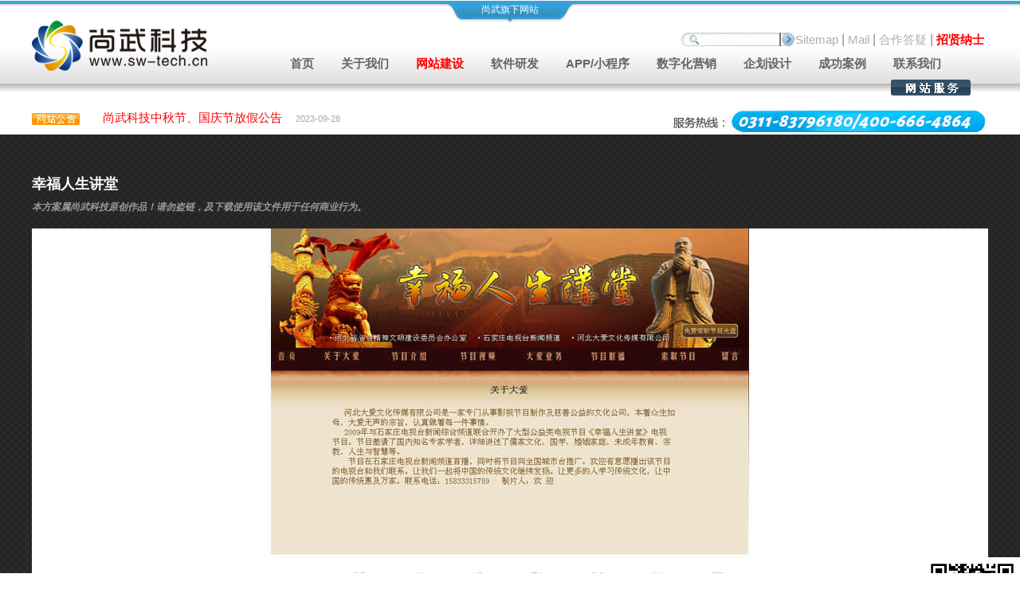

--- FILE ---
content_type: text/html
request_url: https://www.sw-tech.cn/html/cgal/View_93.html
body_size: 16604
content:
<!DOCTYPE html PUBLIC "-//W3C//DTD XHTML 1.0 Transitional//EN" "http://www.w3.org/TR/xhtml1/DTD/xhtml1-transitional.dtd">
<html xmlns="http://www.w3.org/1999/xhtml">
<head>
<meta http-equiv="Content-Type" content="text/html; charset=UTF-8">

<title>幸福人生讲堂-门户社区-尚武科技</title>
<meta name="Keywords" content="石家庄网站建设_石家庄软件开发,石家庄网站开发,石家庄建网站,石家庄做网站,石家庄软件开发公司,石家庄网站制作,石家庄SEO,石家庄小程序开发">   
<meta name="Description" content="尚武科技专注网站建设和软件开发,公司涉及业务有石家庄网站建设,网站推广,软件开发,系统开发,logo设计,品牌策划等,是您值得信赖的服务商,您的更优之选.">
   
<LINK href="/img/gywm/main.css" type=text/css rel=stylesheet>
<link rel="stylesheet" href="/imganli/style.css" type="text/css">
<!--<script type="text/javascript" src="/imganli/jquery-1.7.2.min.js"></script>
<script type="text/javascript" src="/imganli/custom.js"></script>
<script type="text/javascript" src="/imganli/index.js"></script>
<script type="text/javascript" src="/imganli/jquery.scrollto.js"></script>-->
<!--案例控制置顶-->
<!--[if lt IE 7 ]>
<script>
    DD_belatedPNG.fix('div,img,a,span'); 
</script>
<![endif]-->
</head>
<style>
A { FONT-SIZE: 14px !important; COLOR: #696969; TEXT-DECORATION: none }
.dh{padding-top: 20px; font-size: 18px; color: #fff; font-weight: 600;}
.mainTop a{ text-decoration:none;}
.mainTop a:hover{ background:#1260E0;}
</style>
<body style="MARGIN: 0px 0px 20px;BACKGROUND: url(/img/bj.jpg) #ffffff repeat-x 50% 36px;margin-bottom: 0px;">
<div style="z-index: 10000; position: fixed; WIDTH: 130px; HEIGHT: 144px; TOp: 700px; RIGHT: 0px;margin-right: -10px;">
    <img src="/img/getqrcode.jpg" width="120px" />
   </div> 
   <link rel="shortcut icon" href="http://www.sw-tech.cn/favicon.ico" /> 
   <!-- //先载入jquery --> 
   <script type="text/javascript" src="/jquery.js"></script> 
   <!-- //再载入lazyload --> 
   <script type="text/javascript" src="/jquery.lazyload.js"></script> 
   <script type="text/javascript">
     jQuery(document).ready(
     function($){
     $("img").lazyload({
          placeholder : "/grey.gif", //加载图片前的占位图片
          effect      : "fadeIn" //加载图片使用的效果(淡入)
     });
     });
     </script> 
   <style type="text/css">
     a { FONT-SIZE: 15px !important; COLOR: #696969; TEXT-DECORaTION: none }
     .QQbox {
          RIGHT: 0px; width: 178px; position: absolute; top: 200px
     }
     #divQQbox{
         top: 200px
     }
     .QQbox .press {
         RIGHT: 0px; width: 33px; CURSOR: pointer; BORDER-TOp-style: none; BORDER-RIGHT-style: none; BORDER-LEFT-style: none; position:
     absolute; HEIGHT: 160px; BORDER-BOTTOM-style: none
     }
     .QQbox .Qlist {
         background: url(/images/qq/qq_listbg.gif) repeat-y -155px 0px; LEFT: 0px; width: 145px; position: absolute
     }
     .QQbox .Qlist .t {
         FONT-SIZE: 1px; float: right; width: 145px; HEIGHT: 6px
     }
     .QQbox .Qlist .b {
         FONT-SIZE: 1px; float: right; width: 145px; HEIGHT: 6px
     }
     .QQbox .Qlist .t {
         background: url(/images/qq/qq_listbg.gif) no-repeat left 50%
     }
     .QQbox .Qlist .b {
         background: url(/images/qq/qq_listbg.gif) no-repeat right 50%
     }
     .QQbox .Qlist .con {
         background: #fff; MaRGIN: 0px auto; width: 90%
     }
     .QQbox .Qlist .con H2 {
         BORDER-RIGHT: #3a708d 1px solid; BORDER-top: #3a708d 1px solid; background: url(/images/qq/qq_listbg.gif) repeat-y 
 -163px
     0px; FONT: bold 12px/22px "宋体"; BORDER-LEFT: #3a708d
     1px solid; COLOR: #fff; BORDER-BOTTOM: #3a708d 1px solid; HEIGHT: 22px; TEXT-aliGN: center
     }
     .QQbox .Qlist .con ul {
     }
     .QQbox .Qlist .con ul li {
         paDDING-RIGHT: 0px; paDDING-LEFT: 8px; background: #ffffff; paDDING-BOTTOM: 0px; paDDING-top: 5px; HEIGHT: 20px
     }
     .QQbox .Qlist .con ul li.odd {
         background: #fff
     }
     </style> 
   <script>
     document.write("<div class='QQbox' id='divQQbox' >");
     document.write("<div class='Qlist' id='divOnline' onmouseout='hideMsgBox(event);' style='display : none;'>");
     document.write("<div class='t'></div>");
     document.write("<div class='con'>");
     document.write("<h2>在线客服</h2>");
     document.write("<ul>");
     document.write("<li class=odd><a href='http://wpa.qq.com/msgrd?v=3&uin=1756486192&site=qq&menu=yes' target='_blank'><img src='
     http://wpa.qq.com/pa?p=1:2920427581:4'  border='0' alt='QQ' />售前咨询</a></li>");
     document.write("<li class=odd><a href='http://wpa.qq.com/msgrd?v=3&uin=1756486192&site=qq&menu=yes' target='_blank'><img src='
     http://wpa.qq.com/pa?p=1:1271247048:4'  border='0' alt='QQ' />售前咨询</a></li>");
     document.write("<li class=odd><a href='http://wpa.qq.com/msgrd?v=3&amp;uin=894689574&amp;site=qq&amp;menu=yes' target='_blank'><img 
 src='
     http://wpa.qq.com/pa?p=1:894689574:4'  border='0' alt='QQ' />技术支持</a></li>");
     document.write("<li class=odd><a href='http://wpa.qq.com/msgrd?v=3&amp;uin=1296180296&amp;site=qq&amp;menu=yes' target='_blank'><img 
 src='
     http://wpa.qq.com/pa?p=1:1296180296:4'  border='0' alt='QQ'/>美工支持</a></li>");
     document.write("<li><a href='http://wpa.qq.com/msgrd?v=3&amp;uin=894689574&amp;site=qq&amp;menu=yes' target='_blank'><img src='
     http://wpa.qq.com/pa?p=1:894689574:4'  border='0' alt='QQ' />售后服务</a><br></li>");
     document.write("<li style='height:10px;'></li>");
     document.write("</ul>");
     document.write("</div>");
     document.write("<div class='b'></div>");
     document.write("</div>");
     document.write("<div id='divMenu' onmouseover='OnlineOver();'><img src='/images/qq/qq_1.png' class='press' alt='QQ客服热线'>
 </div>");
     document.write("</div>");
     //<![CDaTa[
     var tips1; var theTop = 113/*这是默认高度,越大越往下*/; var old = theTop;
     function initFloatTips1() {
     tips1 = document.getElementById('divQQbox');
     moveTips1();
     };
     function moveTips1() {
     var tt=55;
     if (window.innerHeight) {
     pos = window.pageYOffset
     }
     else if (document.documentElement && document.documentElement.scrollTop) {
     pos = document.documentElement.scrollTop
     }
     else if (document.body) {
     pos = document.body.scrollTop;
     }
     pos=pos-tips1.offsetTop+theTop;
     pos=tips1.offsetTop+pos/10;
     if (pos < theTop) pos = theTop;
     if (pos != old) {
     tips1.style.top = pos+"px";
     tt=100;
     //alert(tips.style.top);
     }
     old = pos;
     setTimeout(moveTips1,tt);
     }
     //!]]>
     initFloatTips1();
     function OnlineOver(){
     document.getElementById("divMenu").style.display = "none";
     document.getElementById("divOnline").style.display = "block";
     document.getElementById("divQQbox").style.width = "145px";
     }
     function OnlineOut(){
     document.getElementById("divMenu").style.display = "block";
     document.getElementById("divOnline").style.display = "none";
     }
     function hideMsgBox(theEvent){ //theEvent用来传入事件，Firefox的方式
     　 if (theEvent){
     　 var browser=navigator.useragent; //取得浏览器属性
     　 if (browser.indexOf("Firefox")>0){ //如果是Firefox
     　　 if (document.getElementById('divOnline').contains(theEvent.relatedTarget)) { //如果是子元素
     　　 return; //结束函式
     }
     }
     if (browser.indexOf("MSIE")>0){ //如果是IE
     if (document.getElementById('divOnline').contains(event.toElement)) { //如果是子元素
     return; //结束函式
     }
     }
     }document.getElementById("divMenu").style.display = "block";
     document.getElementById("divOnline").style.display = "none";
     }
     </script> 
   <style type="text/css">
     .style1 {
         COLOR: #0090c7
     }
     .style2 {
         COLOR: #7d7d7d
     }
     #personal_news_middle {
         float: left; width: 468px
     }
     #personal_news_middle div {
         float: left; MaRGIN-LEFT: 10px; OVERFLOW: hidden; width: 460px; HEIGHT: 27px; TEXT-aliGN: left
     }
     #personal_news_middle span {
         liNE-HEIGHT: 27px
     }
     #personal_news_right {
         float: left; width: 115px; paDDING-top: 5px
     }
     #personal_news_middle span {
         paDDING-LEFT: 5px
     }
     .font_black {
         COLOR: #000000
     }
     .font_black1 {
         COLOR: #828282
     }
     a {
         FONT-SIZE: 14px;
         COLOR: #696969;
         TEXT-DECORaTION: none;
     }
     a.font_black:link {
         COLOR: #000000
     }
     a.font_black:hover {
         COLOR: #000000
     }
     a.font_black:active {
         COLOR: #000000
     }
     a.font_black:visited {
         COLOR: #000000
     }
     .font_grey_rq {
         FONT-SIZE: 11px; COLOR: #a8a8a8
     }
     .font_red {
         COLOR: #FF0000
     }
     a.font_red:link {
         COLOR: #FF0000
     }
     a.font_red:hover {
         COLOR: #FF0000
     }
     a.font_red:active {
         COLOR: #FF0000
     }
     a.font_red:visited {
         COLOR: #FF0000
     }
     #NewsBar {
         CLEaR: both; background: url(/img/newsbarbg.gif) no-repeat; width: 983px; HEIGHT: 45px
     }
     #leftTitls {
         paDDING-LEFT: 13px; float: left; width: 153px; COLOR: #000; liNE-HEIGHT: 14px; paDDING-top: 13px; HEIGHT: 14px; TEXT-aliGN: left
     }
     .IndexNewsMore {
         paDDING-RIGHT: 20px; float: right; width: 60px; paDDING-top: 10px
     }
     #rightTitls {
         float: right; width: 200px; position: relative; TEXT-aliGN: right
     }
     #rightTitls ul {
         paDDING-RIGHT: 0px; paDDING-LEFT: 0px; paDDING-BOTTOM: 0px; MaRGIN: 0px; paDDING-top: 0px; TEXT-aliGN: center
     }
     #rightTitls li {
         float: left; MaRGIN: 6px 5px 0px 0px; width: 50px; CURSOR: pointer; liST-style-TYpE: none; HEIGHT: 38px; TEXT-aliGN: center
     }
     #rightTitls li a {
         display: block; z-index: 10; OVERFLOW: hidden; COLOR: #333333; paDDING-top: 5px; position: relative
     }
     #rightTitls li a:hover {
         display: block; FONT-WEIGHT: bold; FONT-SIZE: 14px; z-index: 10; OVERFLOW: hidden; COLOR: #ffffff; paDDING-top: 5px; position:
     relative
     }
     #rightTitls li a.current {
         display: block; FONT-WEIGHT: bold; FONT-SIZE: 14px; z-index: 10; OVERFLOW: hidden; COLOR: #ffffff; paDDING-top: 5px; position:
     relative
     }
     #rightTitls li.background {
         z-index: 8; background: url(/img/flagbg--.gif) no-repeat; VISIBIliTY: hidden; width: 25px; position: absolute; 
 HEIGHT:
     38px
     }
     #rightTitls li.background .left {
         display: none
     }
     #NewsConts {
         CLEaR: both; width: 980px; height:200px; border-bottom:1px solid #ccc;
     }
     #LeftConts {
         float: left; width: 450px; TEXT-aliGN: left
     }
     #LeftNewpic {
         paDDING-LEFT: 15px; float: left; width: 150px; paDDING-top: 21px
     }
     #LeftNewConts {
         MaRGIN-top: 21px; float: left; MaRGIN-LEFT: 10px; width: 250px
     }
     .b {
         FONT-WEIGHT: bold
     }
     .carygray {
         COLOR: #d1d1d1
     }
     .IndexN1 {
         liNE-HEIGHT: 13px; paDDING-top: 2px; HEIGHT: 13px
     }
     .IndexN2 {
         paDDING-BOTTOM: 13px; COLOR: #999999; liNE-HEIGHT: 15px; paDDING-top: 10px
     }
     .IndexN3 {
         CLEaR: both; width: 10px; liNE-HEIGHT: 12px; HEIGHT: 12px
     }
     .imgmiddle {
         VERTICaL-aliGN: middle
     }
     .imgpb1 {
         paDDING-BOTTOM: 1px
     }
     .readmore {
         FONT-WEIGHT: bold; FONT-SIZE: 10px; COLOR: #bdbdbd; FONT-FaMILY: arial, Helvetica, sans-serif
     }
     #NewsSpear {
         MaRGIN-top: 15px; float: left; width: 5px
     }
     #NewsSpear1 {
         MaRGIN-top: 5px; float: left; width: 130px
     }
     #NewsList {
          float: left; width: 305px; TEXT-aliGN: left; padding-left:0px;
     }
     #NewsList ul {
         MaRGIN-top: 21px; MaRGIN-LEFT: 0px; width: 287px; TEXT-aliGN: left
     }
     #NewsList li {
         CLEaR: both; width: 287px; liST-style-TYpE: none
     }
     #NewsList li div.pic {
         paDDING-RIGHT: 11px; float: left; width: 45px
     }
     #NewsList li div.titls {
         float: left; width: 215px; TEXT-aliGN: left
     }
     #NewsList li div.btitls {
         CLEaR: both; liNE-HEIGHT: 14px; HEIGHT: 14px; TEXT-aliGN: left
     }
     #NewsList li div.stitls {
         CLEaR: both; liNE-HEIGHT: 14px; HEIGHT: 14px; TEXT-aliGN: left
     }
     .IndexNews1page {
         display: block; HEIGHT: 182px
     }
     .IndexNews2page {
         display: none; HEIGHT: 182px
     }
     .IndexNewsSpec {
         CLEaR: both; width: 10px; liNE-HEIGHT: 15px; HEIGHT: 15px
     }
     #top_en {
         MaRGIN: 0px auto; width: 850px; TEXT-aliGN: left
     }
     #top_dir_bg {
         width: 890px; HEIGHT: 34px
     }
     #top_dir_bg ul {
         MaRGIN-top: 5px
     }
     #top_dir_bg img {
         MaRGIN-RIGHT: 5px
     }
     .li_showhide_grey {
          COLOR: #454545;  liST-style-TYpE: none; line-height:25px;
     }
     .span_blue_jt {
         FONT-WEIGHT: bold; FONT-SIZE: 12px; MaRGIN-LEFT: 25px; COLOR: #0182c3; MaRGIN-RIGHT: 10px
     }
     .a_grey {
         COLOR: #a7a7a7
     }
     .a_grey2 {
         COLOR: #454545
     }
     a.a_grey2:link {
         COLOR: #454545
     }
     a.a_grey2:hover {
         COLOR: #454545
     }
     a.a_grey2:active {
         COLOR: #454545
     }
     a.a_grey2:visited {
         COLOR: #454545
     }
     #lay_showhide_pic {
         float: right; MaRGIN: 5px 5px 5px auto; width: 141px; TEXT-aliGN: right
     }
     #lay_showhide_pic img {
         MaRGIN-top: 5px
     }
     .span_boder_menu {
         paDDING-RIGHT: 28px;MaRGIN-top: 5px; paDDING-LEFT: 26px; FONT-WEIGHT: bold; FONT-SIZE: 13px; background: #ffffff; border: 
 #cacaca 1px
     solid;border-bottom:none; COLOR: #0182c3; liNE-HEIGHT:
     24px; WHITE-SpaCE: nowrap; HEIGHT: 27px;
     }
     .font_blue31 {
         COLOR: #0182c3
     }
     a.font_blue31:link {
         COLOR: #0182c3
     }
     a.font_blue31:hover {
         COLOR: #c09914; TEXT-DECORaTION: underline
     }
     a.font_blue31:active {
         COLOR: #c09914; TEXT-DECORaTION: underline
     }
     a.font_blue31:visited {
         COLOR: #0182c3
     }
     .span_menu_font_white {
         paDDING-RIGHT: 8px; paDDING-LEFT: 26px; FONT-WEIGHT: bold; FONT-SIZE: 14px; COLOR: #ffffff; liNE-HEIGHT: 30px; HEIGHT: 30px;
     }
     .span_menu_noboder {
         paDDING-RIGHT: 8px; paDDING-LEFT: 26px; FONT-WEIGHT: bold; FONT-SIZE: 15px; COLOR: #656565; liNE-HEIGHT: 30px; WHITE-SpaCE: 
 nowrap;
     HEIGHT: 30px
     }
     .span_menu_noboder a{color: #656565}
     .span_menu_noboder a:hover{color: #0182C3}
     .span_menu_noboder a:link {color: #656565}
     #lay_menu_right {
         float: right; width: 100px; MaRGIN-RIGHT: 5px
     }
     #lay_sign {
         width: 100px; TEXT-aliGN: left; padding-top:5px
     }
     #lay_sign H1 {
         FONT-WEIGHT: bold; FONT-SIZE: 18px; MaRGIN: 15px; COLOR: #ffffff
     }
     #lay_sign p {
         MaRGIN: 5px auto 2px 8px
     }
     .p_black {
         paDDING-LEFT: 15px; FONT-WEIGHT: bold; FONT-SIZE: 14px; COLOR: #000000; liNE-HEIGHT: 30px
     }
     #lay_sign ul {
         MaRGIN-top: 5px; MaRGIN-LEFT: 20px; COLOR: #a7a7a7; HEIGHT: 25px
     }
     .span_left {
         paDDING-LEFT: 15px; float: left
     }
     .span_left {
         paDDING-LEFT: 10px; float: left; COLOR: #a7a7a7; liNE-HEIGHT: 15px; MaRGIN-RIGHT: 30px; liST-style-TYpE: none
     }
     .span_middle {
         paDDING-LEFT: 10px; float: left; COLOR: #a7a7a7; liNE-HEIGHT: 15px; liST-style-TYpE: none
     }
     .span_right {
         paDDING-RIGHT: 5px; float: right
     }
     .span_right {
         paDDING-LEFT: 10px; float: right; COLOR: #a7a7a7; liNE-HEIGHT: 15px; MaRGIN-RIGHT: 10px; liST-style-TYpE: none
     }
     ul {
         BORDER-RIGHT: 0px; paDDING-RIGHT: 0px; BORDER-top: 0px; paDDING-LEFT: 0px; paDDING-BOTTOM: 0px; MaRGIN: 0px; BORDER-LEFT: 0px;
     paDDING-top: 0px; BORDER-BOTTOM: 0px
     }
     </style> 
   <!-- 顶部收缩代码 开始 --> 
   <div class="tog_contact"> 
    <div class="t_con_box"> 
     <div class="drift_left"> 
      <p><img src="/img/topclick/top_logo.gif" /></p> 
      <p class="f-yh">尚武科技——负责任的企业公民</p> 
 
      <div class="clear"></div> 
      <p></p> 
     </div> 
     <div class="phone"> 
      <dl class="svqx"> 
       <dd> 
        <div>
         <a class="a1" href="http://www.sw-tech.cn/" target="_blank" title="尚武科技">SW-TECH<br /> <strong style="font-size: 19px;">主 
 站</strong></a>
        </div> 
       </dd> 
       <dd> 
        <div>
         <a class="a7" href="http://www.swootech.com/" target="_blank" title="尚app" rel="nofollow">SW-TECH<br /> <strong style="font-
 size: 19px;">尚app</strong></a>
        </div> 
       </dd> 
       <dd> 
        <div>
         <a class="a3" href="https://www.spinpai.com/" target="_blank" title="尚品牌" rel="nofollow">SW-TECH<br /> <strong style="font-
 size: 19px;">尚品牌</strong></a>
        </div> 
       </dd> 
       <dd> 
        <div>
         <a class="a2" href="https://www.reyxin.com/" target="_blank" title="睿新" rel="nofollow">SW-TECH<br /> <strong style="font-size: 
 19px;">睿 新</strong></a>
        </div> 
       </dd> 
 
      </dl> 
      <dl class="zxkff"> 
       <dd style="width:204px;"> 
        <div>
         <img src="/img/topclick/icon_phone.gif" alt="电话" /> 
         <h3 class="f-yh">电话咨询</h3> 
         <span>pHONE CONSulTING</span>
        </div> 
        <p>0311-83796180</p> 
       </dd> 
       <dd> 
        <div>
         <img src="/img/topclick/icon_consult.gif" class="consult_img" alt="QQ" /> 
         <h3 class="f-yh">在线咨询</h3> 
         <span>ONliNE CONSulTING</span>
        </div> 
        <a href="https://affim.baidu.com/unique_2925330/chat?siteId=10439675&userId=2925330&siteToken=198642540d02869e18298da08759eb5c" class="online bdsq" target="_blank"><q 
 style="letter-spacing: -2px;" class="f-yh">百度商桥 </q></a>
      
       </dd> 
       
      </dl> 
     </div> 
     <div class="map">
      <img src="/img/topclick/map.gif" alt="科技以人为本" />
     </div> 
    </div> 
   </div>
   <div class="tog png" id="tog">
    <span class="png">尚武旗下网站</span>
   </div> 
   <!-- 顶部收缩代码 结束 --> 
   <link href="/img/topclick/resetk.css" rel="stylesheet" type="text/css" /> 
   <!--link href="/img/topclick/resetk.css" rel="stylesheet" type="text/css"--> 
   <script type="text/javascript" src="/img/topclick/lrtk.js"></script> 
   <table border="0" cellspacing="0" cellpadding="0" width="100%"> 
    <tbody>
     <tr> 
      <td>
       <table style="margin:0 auto;" border="0" cellspacing="0" cellpadding="0" width="1200" align="center"> 
        <tbody> 
         <tr> 
          <td onmousemove="tochangebg(-1)" valign="top" width="200"><a href="/" name="gotop" style=""><img style="margin-top:-15px;" 
 alt="尚武科技" src="/img/logo.png" width="220" /></a></td> 
          <td width="780">
           <table border="0" cellspacing="0" cellpadding="0" width="100%"> 
            <tbody> 
             <tr> 
              <td onmousemove="tochangebg(-1)" style="liNE-HEIGHT: 14px; paDDING-RIGHT: 5px; COLOR: #c8c8c8" height="35" valign="bottom" 
 align="right">
               <table align="right"> 
                <tbody> 
                 <tr> 
                  <td style="line-height:15px;" align="right" width="300" height="16"><input name="m" value="1" type="hidden" />
                   <table width="132" border="0" align="center" cellspacing="0" cellpadding="0"> 
                    <form id="SearchForm" name="SearchForm" method="get" action="/plus/sousuo/"></form> 
                    <tbody>
                     <tr> 
                      <input name="m" value="1" type="hidden" /> 
                      <td align="left" cellspacing="0" cellpadding="0" border="0" style="line-height:12px;"><img style="min-
     width:22px; height:17px;" height="17" src="/img/s1.jpg" alt="搜索图标" /></td> 
                      <td align="left" style="BORDER-RIGHT: 0px; paDDING-RIGHT: 0px; BORDER-top: 0px; paDDING-LEFT: 0px; paDDING-
     BOTTOM: 0px; MaRGIN: 0px; BORDER-LEFT: 0px; paDDING-top:
     0px; BORDER-BOTTOM: 0px"><input style=" font-size:13px; width:100px; background:url(/img/s2.jpg);height:17px; BORDER-
 RIGHT: 0px;
     paDDING-RIGHT: 0px; BORDER-top: 0px; paDDING-LEFT: 0px;
     paDDING-BOTTOM: 0px;  BORDER-LEFT: 0px;paDDING-top: 0px; BORDER-BOTTOM: 0px " name="Key" type="text" onfocus="this.select();" />
 </td> 
                      <td align="left" cellspacing="0" cellpadding="0" border="0" style="line-height:12px;"><input style="BORDER-
     RIGHT: 0px; paDDING-RIGHT: 0px; BORDER-top: 0px; paDDING-LEFT:
     0px; paDDING-BOTTOM: 0px; MaRGIN: 0px; BORDER-LEFT: 0px; paDDING-top: 0px; BORDER-BOTTOM: 0px; height:17px" type="image" src="
     /img/s3.jpg" alt="右键小图标" name="Submit1" /></td> 
                     </tr>  
                    </tbody>
                   </table></td> 
                  <td align="left"> 
                   <!--a class="top2" href="/">Home</a> <span>|</span--> <a class="top2" href="
 /html/sitemap.html">Sitemap</a> <span>|</span> <a class="top2" href="/html/mail.html">Mail</a> <span>|</span> <a 
 class="top2" href="/html/dy.html">合作答疑</a> <span>|</span> 
                   <!--a class="top2" href="/blog2">尚武成长</a> <span>|</span--> <a class="top2" href="/html/jrwm.html" 
 style="color:red;font-weight:bold;">招贤纳士</a></td> 
                 </tr> 
                </tbody> 
               </table></td> 
             </tr> 
             <tr>
              <td height="34" valign="center"> 
               <div id="top_en"> 
                <script type="text/javascript">
         var curnode=9;
         var curxz=1;
             function tochangebg(index)
             {
                 for(var i =0; i < curnode+1; i++)
                 {
                     var objlay=eval('lay_child_menu'+ i);
                     var objimg=eval('img_menu'+ i);
                     if(i != 0)
                     {var objlay2=eval('lay_child_span'+i);}
                     if(i == index)
                     {
                         objlay.style.display='inline';
                         if(i != 0){objlay2.style.display='inline';}
                         else{objimg.style.display='none';}
                     }
                     else
                     {
                         objlay.style.display='none';
                         if(i != 0){objlay2.style.display='none';}
                         else{objimg.style.display='inline';}
                     }
                 }
             }
             function changewz()
             {
                 var CurUrl = document.URL;
                 var s = CurUrl.indexOf("ft.");
                 if (s < 0) {
                     // 如果是在简体版页面则显示进入繁体版的链接
                     document.write("<a href='ht"+"tp://ft.sdb.com.cn' target='_blank'>繁体</a>");
                 } else {
                     // 如果是在繁体版页面则显示进入简体版的链接
                     document.write("<a href='ht"+"tp://www.sdb.com.cn' target='_blank'>简体</a>");
                 }
             }
             function tochangefont()
             {
                 if(document.searchForm.queryString.value=='Keyword')
                 {
                     document.searchForm.queryString.value="";
                 }
             }
             function toSearch()
             {
                 if (document.searchForm.queryString.value == "")
                 {
                     alert("please enter keyword！");
                     document.searchForm.queryString.focus();
                     return false;
                 }
                 return true;
             }
             function changecolor1()
             {
             for(var i =1; i < curnode+1; i++)
             {
               var obj=eval('font_'+ i);
              obj.style.color='#c09914';
              obj.style.color='#c09914';
             }
             }
             function changecolor2()
             {
              for(var i =1; i < curnode+1; i++)
             {
               var obj=eval('font_'+ i);
              obj.style.color='#0182c3';
              obj.style.color='#0182c3';
              }
             }
             </script> 
                <div onmousemove="javascript:tochangebg(-1)" id="lay_top"> 
                </div> 
                <div id="top_dir_bg" style="background: url(/website/frame/decoration/english/images/top_dirbg.gif)"> 
                 <style>
       #lay_child_menu1, #lay_child_menu5, #lay_child_menu6 {BORDER: #cacaca 0px solid;DISpLaY: none;pOSITION: absolute;TOp: 32px;WIDTH: 
 0px;Z-
     INDEX: 0;}
       #lay_child_menu7, #lay_child_menu2, #lay_child_menu3, #lay_child_menu4, #lay_child_menu5,#lay_child_menu9 {BORDER: #cacaca 1px 
 solid;DISpLaY: none;pOSITION:
     absolute;TOp:
     32px;}
       #lay_child_menu7 {WIDTH:510px;}
       #lay_child_menu9 {WIDTH:510px;}
       #lay_child_menu2 {WIDTH:590px;}
       #lay_child_menu3 {WIDTH:530px;}
       #lay_child_span5 {WIDTH:108px;}
 
       #lay_child_menu4 {WIDTH:490px;}
   #lay_child_menu5 {WIDTH:560px;}
       #lay_child_menu0 {DISpLaY: none;z-index: 2;WIDTH: 100px;pOSITION: absolute;TOp: 30px;HEIGHT: 250px;}
       #top_dir_bg .p_black{background: url(/img/sign_botton_bg.gif) no-repeat; HEIGHT: 28px;}
       
 #lay_child_span1,#lay_child_span2,#lay_child_span3,#lay_child_span4,#lay_child_span5,#lay_child_span6,#lay_child_span7,#lay_child_span9{
 DISpLaY: none; Z-
     INDEX: 2; pOSITION: absolute; TOp: 0px; HEIGHT: 27px;}
       </style> 
                 <div style="float: left"> 
                  <div id="lay_child_menu1"> 
                   <div id="lay_showhide_pic" style="margin-top: 5px; float: right"></div> 
                  </div> 
                  <div id="lay_child_span1"></div> 
                  <span class="span_menu_noboder" onmousemove="tochangebg(1)" id="span_menu1"><a style="FONT-SIZE: 14px;  text-
 decoration:none" href="/" title="尚武科技首页">首页</a></span>
                  <span id="img_menu1"> </span>
                 </div> 
                 <div style="float: left;position: relative;z-index: 100;"> 
                  <div id="lay_child_menu7" style="background: url(/img/top_child_bg.gif) repeat-x left bottom;"> 
                   <ul style="float: left"> 
                    <li class="li_showhide_grey"><span class="span_blue_jt">&gt;</span><a class="a_grey2" href="
 /html/gywm.html" title="关于尚武科技
     网站建设">关于我们 aboutus</a></li> 
                    <li class="li_showhide_grey"><span class="span_blue_jt">&gt;</span><a href="/html/qywh.html" title="石家
 庄网站建设_尚武科技企
     业文化">企业文化 Culture</a></li> 
                    <li class="li_showhide_grey"><span class="span_blue_jt">&gt;</span><a class="a_grey2" href="
 /html/jrwm.html" title="加入尚武科技
     网站制作">加入我们 Join Us</a> </li> 
                    <li class="li_showhide_grey"><span class="span_blue_jt">&gt;</span><a class="a_grey2" href="
 /html/list_54.html" title="尚武科技
     网站开发_新闻动态">新闻动态 News</a></li> 
                    <li class="li_showhide_grey"> <a class="a_grey2" href="/html/list_62.html" title="尚武科技网站开发_新闻动态" style=" 
 margin-left:32px;"><span style="font-weight:bold;COLOR:
     #0182c3;font-size:18px; margin-right: 5px;">&middot;</span>新闻中心</a> <a class="a_grey2" href="/html/list_63.html" title="尚武科技
 网站开发_新闻动态" style=" margin-left: 5px;"><span style="font-weight:bold;COLOR:
     #0182c3;font-size:18px; margin-right: 5px;">&middot;</span>网站公告</a> <a class="a_grey2" href="/html/list_190.html" title="尚武科技
 网站开发_新闻动态" style="  margin-left: 5px;"><span style="font-weight:bold;COLOR: #0182c3;font-size:18px; margin-right: 5px;">&middot;</span>软件开发要点</a> </li> 
                    <li class="li_showhide_grey"><span class="span_blue_jt">&gt;</span><a class="a_grey2" href="
 /html/list_69.html" title="尚武科技
     网站建设_行业知识">行业知识 Knowledge</a> </li> 
                   </ul> 
                   <div id="lay_showhide_pic" style="margin-top: 5px; float: right">
                    <img src="/img/a1.jpg" />
                   </div> 
                  </div> 
                  <div id="lay_child_span7"> 
                   <p class="span_boder_menu"><a class="font_blue31" onmousemove="changecolor1()" id="font_2" onmouseout="changecolor2()" 
 href="/html/gywm.html" title="关于尚武科技网站建设">关于我们</a> </p> 
                  </div> 
                  <span class="span_menu_noboder" onmousemove="tochangebg(7)" id="span_menu7">关于我们</span>
                  <span id="img_menu7"></span>
                 </div> 
                 <div style="float: left;position: relative;z-index: 100;"> 
                  <div id="lay_child_menu2" style="background:#fff url(/img/top_child_bg.gif) repeat-x left bottom;"> 
                   <ul style="float: left"> 
                     <li class="li_showhide_grey"><span class="span_blue_jt">&gt;</span>
                         <a class="a_grey2" href="/html/wzjsx.html">网站建设导航 Website 
 Navigation</a>
                     </li>
                     
                     <li class="li_showhide_grey"><span class="span_blue_jt">&gt;</span>
                         <a class="a_grey2" href="http://swmob.com/">HTML5全平台自适应网站 <em>(推荐)</em>The 
 adaptive</a>
                     </li>
                     <li class="li_showhide_grey"><span class="span_blue_jt">&gt;</span>
                         <a class="a_grey2" href="/zt/swzt/">营销型企业网站 Marketing company website</a>
                     </li>

                    <li class="li_showhide_grey"><span class="span_blue_jt">&gt;</span><a class="a_grey2" href="/html/zfwz.html">政府及事业单位网站系统 Government and business units</a> </li> 
                    <li class="li_showhide_grey"><span class="span_blue_jt">&gt;</span><a class="a_grey2" href="/html/mhwz.html">门户型网站建设 The portal</a> </li> 
                    <li class="li_showhide_grey"><span class="span_blue_jt">&gt;</span><a class="a_grey2" href="/html/scwz.html">商城网站建设 The Mall</a> </li> 
                   </ul> 
                   <div id="lay_showhide_pic" style="margin-top: 5px; float: right">
                    <img src="/img/a2.jpg" />
                   </div> 
                  </div> 
                  <div id="lay_child_span2"> 
                   <p class="span_boder_menu"><a class="font_red" onmousemove="changecolor1()" id="font_2" onmouseout="changecolor2()" 
 href="
     /html/wzjsx.html" title="尚武科技网站建设">网站建设</a> </p> 
                  </div> 
                  <span style="color:#F00" class="span_menu_noboder" onmousemove="tochangebg(2)" id="span_menu2">网站建设</span>
                  <span id="img_menu2"></span>
                 </div> 
                 <div style="float: left;position: relative;z-index: 100;"> 
                  <div id="lay_child_menu3" style="background: url(/img/top_child_bg.gif) repeat-x left bottom;"> 
                   <ul style="float: left"> 
                    <li class="li_showhide_grey"><span class="span_blue_jt">&gt;</span><a class="a_grey2" href="
 /html/rjyfx.html">软件研发导航 Software development Nav</a></li> 
                    
 
 
                    <li class="li_showhide_grey"><span class="span_blue_jt">&gt;</span><a class="a_grey2" href="/zt/swztwxyx/" 
 target="_blank">微信二次 开发 WeChat secondary development</a></li> 
                    <li class="li_showhide_grey"><span class="span_blue_jt">&gt;</span><a class="a_grey2" href="
 /html/cmsxt.html">CMS系统 CMS System</a></li> 
                    <li class="li_showhide_grey"><span class="span_blue_jt">&gt;</span><a class="a_grey2" href="
 /html/oa.html">Oa系统 Oa System</a> </li> 
                    <li class="li_showhide_grey"><span class="span_blue_jt">&gt;</span><a class="a_grey2" href="
 /html/erpxt.html">ERp系统 ERp System</a></li> 
                    <li class="li_showhide_grey"><span class="span_blue_jt">&gt;</span><a class="a_grey2" href="
 /html/cpmxt.html">CRM系统 CRM System</a></li> 
                   </ul> 
                   <div id="lay_showhide_pic" style="margin-top: 5px; float: right">
                    <img src="/img/a3.jpg" />
                   </div> 
                  </div> 
                  <div id="lay_child_span3"> 
                   <p class="span_boder_menu"><a class="font_blue31" onmousemove="changecolor1()" id="font_3" onmouseout="changecolor2()" 
 href="/html/rjyfx.html" title="尚武科技_网站开发">软件研发</a> </p> 
                  </div> 
                  <span class="span_menu_noboder" onmousemove="tochangebg(3)" id="span_menu3">软件研发</span> 
                  <span id="img_menu3"></span> 
                 </div> 
                 <div style="float: left;position: relative;Z-INDEX: 100;"> 
                  <div id="lay_child_menu9" style="background: url(/img/top_child_bg.gif) repeat-x left bottom;"> 
                   <ul style="float: left"> 
                     <li class="li_showhide_grey"><span class="span_blue_jt">&gt;</span>
                         <a class="a_grey2" href="/zt/swapp/">APP Application</a>
                     </li>
                     <li class="li_showhide_grey"><span class="span_blue_jt">&gt;</span>
                         <a class="a_grey2" href="/zt/xcx/">小程序 Wechat Mini Program</a>
                     </li>
                   </ul> 
                   <!--<div id="lay_showhide_pic" style="margin-top: 5px; float: right"><img src="/img/a3.jpg"></div>--> 
                  </div> 
                  <div id="lay_child_span9"> 
                   <p class="span_boder_menu"><a class="font_blue31" onmousemove="changecolor1()" id="font_9" onmouseout="changecolor2()" 
 href="/html/rjyfx.html" title="尚武科技_APP/小程序">APP/小程序</a> </p> 
                  </div> 
                  <span class="span_menu_noboder" onmousemove="tochangebg(9)" id="span_menu3">APP/小程序</span> 
                  <span id="img_menu9"></span> 
                 </div> 
                 <div style="float: left;position: relative;z-index: 100;"> 
                  <div id="lay_child_menu4" style="background: url(/img/top_child_bg.gif) repeat-x left bottom;"> 
                   <ul style="float: left"> 
                     <li class="li_showhide_grey"><span class="span_blue_jt">&gt;</span>
                         <a class="a_grey2" href="/zt/swztzhtg/">网站综合推广Website promotion</a>
                     </li>
                      <li class="li_showhide_grey"><span class="span_blue_jt">&gt;</span>
                         <a class="a_grey2" href="/zt/swztwxyx/">微信营销Wechat marketin</a>
                     </li>
                      <li class="li_showhide_grey"><span class="span_blue_jt">&gt;</span>
                         <a class="a_grey2" href="/zt/swztmtgg/">媒体广告与资源Advertisement</a>
                     </li>
                     <li class="li_showhide_grey"><span class="span_blue_jt">&gt;</span>
                         <a class="a_grey2" href="/zt/swztspyx/">视频与直播营销Video and Livestreaming</a>
                     </li>
       </ul> 
                   <div id="lay_showhide_pic" style="margin-top: 5px; float: right">
                    <img src="/img/a4.jpg" />
                   </div> 
                  </div> 
                  <div id="lay_child_span4"> 
                   <p class="span_boder_menu"> <a class="font_blue31" onmousemove="changecolor1()" id="font_4" 
 onmouseout="changecolor2()" title="尚武科技网站优化" href="/zt/wlyx/index.html">数字化营销</a></p> 
                  </div> 
                  <span class="span_menu_noboder" onmousemove="tochangebg(4)" id="span_menu4">数字化营销</span>
                  <span id="img_menu4"></span>
                 </div> 
                 <div style="float: left;position: relative;z-index: 100;"> 
                  <div id="lay_child_menu5" style="background: url(&quot;/img/top_child_bg.gif&quot;) left bottom repeat-x; display: none;"> 
                   <ul style="float: left"> 
                    <li class="li_showhide_grey"><span class="span_blue_jt">&gt;</span> <a class="a_grey2" href="/zt/shangpinpai/">VI系统设计 VI System Design</a> /li> 
                    <li class="li_showhide_grey"><span class="span_blue_jt">&gt;</span> <a class="a_grey2" href="/zt/shangpinpai/hcpm.html">平面设计 Graphic Artist Designer</a> </li> 
                    <li class="li_showhide_grey"><span class="span_blue_jt">&gt;</span> <a class="a_grey2" href="/zt/shangpinpai/mmch.html">命名/品牌策略 Naming/Brand Strategy</a> </li> 
                    <li class="li_showhide_grey"><span class="span_blue_jt">&gt;</span> <a class="a_grey2" href="/zt/shangpinpai/sywa.html">商业文案撰写 Commercial Copy Writing</a> </li> 
                    <li class="li_showhide_grey"><span class="span_blue_jt">&gt;</span> <a class="a_grey2" href="/zt/shangpinpai/gybz.html">包装设计 Packing Design</a></li> 
                    <li class="li_showhide_grey"><span class="span_blue_jt">&gt;</span> <a class="a_grey2" href="/zt/shangpinpai/kjds.html">空间导视设计 Space Signage Design</a> </li> 
                   </ul> 
                   <div id="lay_showhide_pic" style="margin-top: 5px; float: right">
                    <img src="/img/a5.jpg" />
                   </div> 
                  </div> 
                  <div id="lay_child_span5" style="display: none;"> 
                   <p class="span_boder_menu"> <a class="font_blue31" onmousemove="changecolor1()" id="font_8" 
 onmouseout="changecolor2()" href="/html/qhsj.html" title="尚武科技企划设计">企划设计</a> </p> 
                  </div> 
                  <span onmousemove="tochangebg(5)" id="span_menu5" class="span_menu_noboder">企划设计</span>
                  <span id="img_menu5"></span> 
                 </div> 
                 <div style="float: left;"> 
                  <div id="lay_child_menu8" style="display: none;"> 
                   <div id="lay_showhide_pic" style="margin-top: 5px; float: right"></div> 
                  </div> 
                  <div id="lay_child_span8" style="display: none;"></div> 
                  <span class="span_menu_noboder" onmousemove="tochangebg()" id="span_menu5"> <a style="FONT-SIZE: 14px; text-
 decoration:none" href="/html/list_38.html" title="尚武科技网站建设-成功案例">成功案例</a></span>
                  <span id="img_menu8"></span>
                 </div> 
                 <div style="float: left"> 
                  <div id="lay_child_menu6"> 
                   <div id="lay_showhide_pic" style="margin-top: 5px; float: right"></div> 
                  </div> 
                  <div id="lay_child_span6"> 
                  </div> 
                  <span class="span_menu_noboder" onmousemove="tochangebg(6)" id="span_menu6"><a style="FONT-SIZE: 14px;  text-
 decoration:none" href="/html/lxwm.html" title="联系尚武科技网站建设">联系我们</a> </span>
                  <span id="img_menu6"></span>
                 </div> 
                 <div id="lay_menu_right"> 
                  <div id="lay_sign"> 
                   <div id="lay_child_menu0" style=" background: url(/img/sign_logoin_bg.gif) no-repeat;"> 
                    <p class="p_black"><a class="font_black1" href="/html/mail.html" target="_blank">企业邮局</a> </p> 
                    <p class="p_black"><a class="font_black1" href="/kehu/" target="_blank">客户系统</a> </p> 
                    <p class="p_black"><a class="font_black1" href="/html/ymzc.html" target="_blank">域名注册</a> </p> 
                    <p class="p_black"><a class="font_black1" href="/html/xnzj.html" target="_blank">主机选购</a> </p> 
                    <p class="p_black"><a class="font_black1" href="/html/list_56.html" target="_blank">下载专区</a> </p> 
                    <p class="p_black"><a style="color:#f00;" class="font_black1" href="/kehu/index.asp#01" target="_blank">
 支付方式</a> </p> 
                    <p class="p_black"><a class="font_black1" href="/html/list_55.html" target="_blank">帮助中心</a> </p> 
                   </div> 
                   <div style="float: right">
                    <img src="/img/sign_pic.gif" alt="尚武科技网站建设服务项目" id="img_menu0" onmousemove="tochangebg(0)" />
                   </div> 
                  </div> 
                 </div> 
                </div> 
               </div></td> 
             </tr> 
             <tr> 
              <td height="11"></td> 
             </tr> 
            </tbody> 
           </table></td> 
         </tr> 
        </tbody>
       </table> 
       <table style="margin:0 auto;" onmousemove="tochangebg(-1)" border="0" cellspacing="0" cellpadding="0" width="1200" align="center"> 
        <tbody> 
         <tr> 
          <td width="74" height="30"><img src="/img/gg.jpg" alt="网站公告" /></td> 
          <td width="468"> <DIV style="PADDING-RIGHT: 0px; PADDING-LEFT: 0px; FONT-SIZE: 12px; PADDING-BOTTOM: 0px; MARGIN: 0px; COLOR: #000; LINE-HEIGHT: 18px; PADDING-TOP: 0px; FONT-FAMILY: arial" id=personal_news_middle>
<DIV id=div_scro onmouseover=javascript:iScrollAmount=0 
onmouseout=javascript:iScrollAmount=1>

<P style="BORDER-RIGHT: 0px; PADDING-RIGHT: 0px; BORDER-TOP: 0px; PADDING-LEFT: 0px; PADDING-BOTTOM: 0px; MARGIN: 0px; BORDER-LEFT: 0px; PADDING-TOP: 0px; BORDER-BOTTOM: 0px"><SPAN><A class=font_red 
href="/html/xwdt/swgg/5719.html" 
target=_blank>尚武科技中秋节、国庆节放假公告</A></SPAN>&nbsp;&nbsp;&nbsp;&nbsp;<SPAN class=font_grey_rq>2023-09-28</SPAN> </P>



</DIV></DIV>
<SCRIPT type=text/javascript>
		var oMarquee = document.getElementById("div_scro"); 
		var iLineHeight = 27;
		var iLineCount =3;  
		var iScrollAmount = 1;
		
		function run() { 
		oMarquee.scrollTop += iScrollAmount; 
		if ( oMarquee.scrollTop == iLineCount * iLineHeight ) 
		oMarquee.scrollTop = 0;
		if ( oMarquee.scrollTop % iLineHeight == 0 ) { 
		window.setTimeout( "run()", 1000 ); 
		} else { 
		window.setTimeout( "run()", 60 ); 
		} 
		} 
		
		oMarquee.innerHTML += oMarquee.innerHTML; 
		window.setTimeout( "run()", 1000 ); 

	</SCRIPT> </td> 
          <td width="400" style="float:right;"><img style="margin-top:5px;" src="/img/tel.jpg" alt="尚武科技服务热线：0311-
 83796180" width="400" height="33" /></td> 
         </tr> 
        </tbody> 
       </table></td>
     </tr>
    </tbody>
   </table>
<div style="padding-top: 10px; background: url(/imganli/wgbg2_03.png) repeat #252525;">
<div id="main" style="margin-top:20px;">
  <div class="cgaltit">
  <div class="dh" style="float:left;"><!--<a href="/">首页</a> > <a href="/html/list_38.html">成功案例 </a>>-->
  幸福人生讲堂
   <div class="copy"><em style="line-height: 34px; font-size: 12px; color: #999999;">本方案属尚武科技原创作品！请勿盗链，及下载使用该文件用于任何商业行为。</em></div>

  </div>
  
  <div class="mainTop" style="margin-top:25px; width:210px;"><p rel="nofollow"></p><!-- <a href="" class="btn_blue" target="_blank" style="color:#fff; font-weight:normal;" rel="nofollow">访问网站</a> -->
    <!--<h1><img src="/UploadFiles/2014-12/admin/2014120909591461999.jpg" width="210" height="150" alt="幸福人生讲堂"></h1>
    <ul>
      <li>名称：幸福人生讲堂</li>
      <li>分类：门户社区</li>
      <li>客户评价：</li>
    </ul>
    <div class="brief"></div>-->
  </div>
  <div class="clear"></div>
  </div>

   
  
  <div class="mianImg" style="width:1200px; text-align:center; ">
   
  <div id="MyContent">
<p><a ><img src="/UploadFiles/2014-12/admin/2014120909593780564.jpg" alt="服务"  onmousewheel="return bbimg(this)" onload="javascript:resizepic(this)" border="0"/></a><a ><img src="/UploadFiles/2014-12/admin/201412090959215656.jpg" alt="服务"  onmousewheel="return bbimg(this)" onload="javascript:resizepic(this)" border="0"/></a></p>
</div>

  </div>
  
  
  <!--<div class="mianLink">
    <div class="htmlLink"><a href="#" target="_blank">浏览此网站</a></div>
  </div>--> 
</div>
<div id="con_case" class="recommend" style="margin:0 auto; margin-top:34px; width:1200px; height:300px;">
  <div id="container_case" style="width: 1200px;">
    <div id="num1" class="fe">
      <div class="xgal_title" style="color:#dedede; padding-left:0px;">相关案例</div>
     <!--  <span id="SQLksu相关案例ksl93,20144884557825ksr93p20144884557825}"></span> -->
    </div>
  </div>
</div>
</div>
<!--<script type="text/javascript">～
var _bdhmProtocol = (("https:" == document.location.protocol) ? " https://" : " http://");
document.write(unescape("%3Cscript src='" + _bdhmProtocol + "hm.baidu.com/h.js%3F0c59bf8f87ab9bbd9a90a1a998ec24c4' type='text/javascript'%3E%3C/script%3E"));
</script>-->
<div class="contact" style="width:1200px;background-size: 1200px;height: 233px;">
 <div style=" padding:35px 0px; float:left; width:325px;">
  <!--<div style="height:86px;"><img src="/lximg/shou-q.jpg" /></a></div>-->
  <div style="height:86px;"><a><img src="/lximg/shou-h.jpg" /></a></div>
  <!--a href="http://sighttp.qq.com/msgrd?v=3&uin=412623899&site=qq&menu=yes" class="phone"><img src="/lximg/400.jpg" /></a--> 
 </div>
 <a class="phone" style="float: left;display: block;width: 445px;margin-left: 50px;margin-top: 20px;"><img src="/lximg/400k.jpg" original="/lximg/400.jpg"></a>
 <div class="right" style="padding-top:30px;"> <a href="http://p.qiao.baidu.com/cps/chat?siteId=10439675&userId=2925330"><img 
src="/lximg/kefu.jpg" /></a><span>睿亿网络用心服务的团队，竭诚为您服务</span> <a href="http://wpa.qq.com/msgrd?v=3&uin=1756486192&site=qq&menu=yes"><img src="/lximg/QQ.jpg" /></a><span>客服不能及时回复您，您可点击QQ进行交谈</span> </div>
<div class="clear" style="clear: both;height: 0px;overflow:hidden;font-size: 1px;line-height: 0;"></div>
</div>
<link href="/lximg/style.css" rel="stylesheet" type="text/css" />
<table onmousemove=tochangebg(-1) border=0 cellSpacing=0 cellPadding=0 width=1200 align=center style="display: block;width: 1200px;margin: 0 auto;">
 <tr>
  <td><!--<script type="text/javascript" src="/plus/ShowA.asp?i=43"></script>--->
   <a href="http://sw-tech.cn/plus/ShowA.asp?Action=Adurl&id=1" target="_blank">
  <img style="min-width:1200px; border-radius:10px;" width=1200 src="/UploadFiles/2009-09/admin/join_us.jpg" style="border-radius:5px;"></a></td>
 </tr>
</table>
<TABLE border=0 cellSpacing=0 cellPadding=0 width=1200px; align=center style="margin: 0 auto;">
 <TBODY>
  <TR>
   <TD style="BORDER-BOTTOM: #e7e7e7 1px solid; COLOR: #7d7d7d" height=35 
    width=616>欲了解业务详情，请拨打咨询热线：<br/>
   <SPAN class=STYLE1>值班电话：<SPAN 
      class=STYLE2>15512183667</SPAN></SPAN><br>
    在线服务： <a target="_blank" href="http://p.qiao.baidu.com/cps/chat?siteId=10439675&userId=2925330"><img style="width:80px; margin-right:10px; display:inline;" src="/img/zxzxkf1.jpg"></a>
     <a onClick="javascript:window.open('http://wpa.qq.com/msgrd?v=3&uin=1756486192&site=qq&menu=yes; q=7', '_blank', 'height=544,width=644,toolbar=no,scrollbars=no,menubar=no,status=no');return false;" ><img border=0 SRC=/images/qqsq.jpg alt="尚武科技售前专员" style="padding-bottom:5px;cursor:pointer; display:inline;"></a> 
     　　</TD>
   <TD style="BORDER-BOTTOM: #e7e7e7 1px solid" width=800><div align="right" style="width: 100%;">
<A  class=daohang    href="/html/dy.html" target=_blank>合作答疑</a>&nbsp;|&nbsp;
<A  class=daohang    href="/html/mail.html" target=_blank>企业邮箱</A>&nbsp;|&nbsp; 
<A  class=daohang    href="/html/gywm.html" target=_blank>关于我们</A>&nbsp;|&nbsp; 
<A  class=daohang    href="/html/lxwm.html" target=_blank>联系我们</A>&nbsp;|&nbsp; 
<A  class=daohang    href="/html/bqsm.html">版权声明</A>&nbsp;|&nbsp; 
<A  class=daohang    href="/kehu/">会员中心</A>&nbsp;|&nbsp; 
<A  class=daohang    href="/plus/link/">友情链接</A>&nbsp;|&nbsp;
 <A class=daohang    href="/html/mzsm.html">免责声明</A></div></TD>
  </TR>
 </TBODY>
</TABLE>
<TABLE border=0 cellSpacing=0 cellPadding=0 width=1200px; align=center style="margin: 0 auto;">
 <TBODY>
  <TR>
   <TD style="BORDER-BOTTOM: #e7e7e7 1px solid;COLOR: #7d7d7d" width=592>Copyright © 2008-2019
    尚武科技 保留所有权利 >冀ICP备07012169号 &nbsp;&nbsp;<script src="http://s68.cnzz.com/stat.php?id=1677301&web_id=1677301&show=pic" language="JavaScript" charset="gb2312"></script> 
    <script type="text/javascript">
var _bdhmProtocol = (("https:" == document.location.protocol) ? " https://" : " http://");
document.write(unescape("%3Cscript src='" + _bdhmProtocol + "hm.baidu.com/h.js%3F0c59bf8f87ab9bbd9a90a1a998ec24c4' type='text/javascript'%3E%3C/script%3E"));
</script></TD>
   <TD style="BORDER-BOTTOM: #e7e7e7 1px solid;COLOR: #7d7d7d" width=388 align="right" padding-right: 14px;>Copyright © 2008 www.sw-tech.cn, Inc. All 
    rights reserved</TD>
  </TR>
 </TBODY>
</TABLE>
<DIV style="WIDTH: 100%; TEXT-ALIGN: center;z-index:99999" >
 <DIV id=bottomNav>
  <TABLE cellSpacing=0 cellPadding=0 width=1200px; background=/img/qqq.gif border=0 align="center" style="margin:0 auto;">
   <TBODY>
    <!--TR>
    <TD><A onclick=kf_openChatWindow(1) href="http://p.qiao.baidu.com/cps/chat?siteId=10439675&userId=2925330" target="_blank">
<IMG style="DISPLAY: inline" 
       src="/img/zixun.png" border=0 ></A></TD>
     </TR-->
   </TBODY>
  </TABLE>
 </DIV>
</DIV>
<div class="go"> <a title="返回顶部" class="top" href="#gotop"></a> <a title="如果您有意见，请联系我们！" class="feedback" href="/html/lxwm.html" target="_blank"></a> <a title="返回底部" class="bottom" href="#gobottom"></a> </div>
<!--a name="gobottom">&nbsp;</a--> 

<!-- Baidu Button BEGIN --> 
<script type="text/javascript" id="bdshare_js" data="type=slide&amp;img=2&amp;pos=left&amp;uid=6499435" ></script> 
<script type="text/javascript" id="bdshell_js"></script> 
<script type="text/javascript">
document.getElementById("bdshell_js").src = "http://bdimg.share.baidu.com/static/js/shell_v2.js?cdnversion=" + Math.ceil(new Date()/3600000);
</script> 
<!-- Baidu Button END -->
<!--弹窗开始<style>
.Tpiaochuan{ width:500px; height:230px; background:url(/img/tcpic1.png) no-repeat center center; position:fixed; left:50%; margin-left:-250px; z-index:9999; top:50%; margin-top:-115px;	background-size:100% 100%;	-webkit-background-size:100% 100%;	-moz-background-size:100% 100%;	display:none; opacity:0.9; -html-opacity:0.9;}
.Tpiaochuan .noneyin{ position:absolute; bottom:30px; left:37px; cursor:pointer;}
.Tpiaochuan .zixun{ position:absolute; bottom:30px; right:30px; cursor:pointer;}		
</style>
<div style="display: none;" class="Tpiaochuan">
   <div class="noneyin"><img src="/img/tcpic3.png" height="49" width="208"></div>
   <div class="zixun"><a href="http://p.qiao.baidu.com/cps/chat?siteId=10439675&userId=2925330" target="_blank"><img src="/img/tcpic2.png" height="49" width="208"></a></div>
</div>
<script src="jquery-1.7.2.js"></script>
<script>
//tanchuang
var showi=0;

$(window).load(function shows(){  
	   setTimeout(function(){
		   $(".Tpiaochuan").stop().fadeIn(500);   
	   },30000);
	   $(function closee(){   
		  $(".noneyin").click(function(){  
			  $(".Tpiaochuan").stop().fadeOut(200);
			  
			  if(showi!=1)
			  {
					 shows(); 
					 showi++;
			  }
			  })
		  })

	})
</script>
弹窗结束-->
 <script src="/xin/js/index.js"></script>
<!--底部-->
</body>
<script type="text/javascript" src="/imganli/jquery-1.7.2.min.js"></script>
<script>
$("#main .btn_blue").attr('href')==""&&$("#main .btn_blue").css('display','none');

</script>
</html>
<script src="/ks_inc/ajax.js" type="text/javascript"></script>


--- FILE ---
content_type: text/css
request_url: https://www.sw-tech.cn/img/gywm/main.css
body_size: 1310
content:
BODY {
	BACKGROUND: url(bj.jpg) #ffffff repeat-x 50% 30px; MARGIN: 0px 0px 0px
}
BODY {
	FONT-SIZE: 12px; COLOR: #8a8a8a; /*LINE-HEIGHT: 25px;*/ FONT-FAMILY: Arial, Helvetica, sans-serif
}
TD {
	FONT-SIZE: 16px; COLOR: #8a8a8a; LINE-HEIGHT: 30px; FONT-FAMILY: "微软雅黑", Arial, Helvetica, sans-serif
}
TH {
	FONT-SIZE: 12px; COLOR: #8a8a8a; LINE-HEIGHT: 25px; FONT-FAMILY: Arial, Helvetica, sans-serif
}

#bottomNav { z-index:999; position:fixed; bottom:0; left:0; width:100%; _position:absolute; /* for IE6 */

 _top: expression(documentElement.scrollTop + documentElement.clientHeight-this.offsetHeight); /* for IE6 */ overflow:visible; }
.index_menu_bg {
	BACKGROUND-POSITION: left top; BACKGROUND-IMAGE: url(index_menu_bg.jpg); BACKGROUND-REPEAT: no-repeat; HEIGHT: 34px
}
.menu_bg {
	BACKGROUND-POSITION: center top; BACKGROUND-IMAGE: url(index_menu_bg.jpg); BACKGROUND-REPEAT: no-repeat; HEIGHT: 34px
}
.solutions_pic_2 {
	BACKGROUND-POSITION: center 50%; BACKGROUND-IMAGE: url(solutions_pic_2.jpg); BACKGROUND-REPEAT: no-repeat; HEIGHT: 360px
}
.solutions_bg_1 {
	BACKGROUND-POSITION: center 50%; BACKGROUND-IMAGE: url(solutions_bg_1.jpg); BACKGROUND-REPEAT: no-repeat; HEIGHT: 140px
}
.solutions_bg_2 {
	BACKGROUND-POSITION: center 50%; BACKGROUND-IMAGE: url(solutions_bg_2.jpg); BACKGROUND-REPEAT: no-repeat; HEIGHT: 133px
}
.solutions_bg_3 {
	BACKGROUND-POSITION: center 50%; BACKGROUND-IMAGE: url(solutions_bg_3.jpg); BACKGROUND-REPEAT: no-repeat; HEIGHT: 142px
}
.solutions_bg_4 {
	BACKGROUND-POSITION: center 50%; BACKGROUND-IMAGE: url(solutions_bg_4.jpg); BACKGROUND-REPEAT: no-repeat; HEIGHT: 709px
}
.website_bg1 {
	BACKGROUND-POSITION: center 50%; BACKGROUND-IMAGE: url(website_bg1.jpg); BACKGROUND-REPEAT: no-repeat; HEIGHT: 565px
}
IMG {
	BORDER-RIGHT: medium none; BORDER-TOP: medium none; BORDER-LEFT: medium none; BORDER-BOTTOM: medium none
}

A {
	
}
AREA {
	
}
A:link {
	FONT-SIZE: 12px; COLOR: #707070; TEXT-DECORATION: none
}
A:visited {
	FONT-SIZE: 12px; COLOR: #707070; TEXT-DECORATION: none
}
A:hover {
	FONT-SIZE: 12px; COLOR: #666666; TEXT-DECORATION: underline
}
A:active {
	FONT-SIZE: 12px; COLOR: #666666; TEXT-DECORATION: none
}
A.daohang:active {
	FONT-SIZE: 12px; COLOR: #066aa1; TEXT-DECORATION: none
}
A.daohang:link {
	FONT-SIZE: 12px; COLOR: #0090c7; TEXT-DECORATION: none
}
A.daohang:visited {
	FONT-SIZE: 12px; COLOR: #0090c7; TEXT-DECORATION: none
}
A.daohang:hover {
	FONT-SIZE: 12px; COLOR: #066aa1; TEXT-DECORATION: none
}
A.daohang:active {
	FONT-SIZE: 12px; COLOR: #066aa1; TEXT-DECORATION: none
}
A.top:link {
	FONT-WEIGHT: bold; FONT-SIZE: 12px; COLOR: #656565; TEXT-DECORATION: none
}
A.top:visited {
	FONT-WEIGHT: bold; FONT-SIZE: 12px; COLOR: #656565; TEXT-DECORATION: none
}
A.top:hover {
	FONT-WEIGHT: bold; FONT-SIZE: 12px; COLOR: #0089cf; TEXT-DECORATION: none
}
A.top:active {
	FONT-WEIGHT: bold; FONT-SIZE: 12px; COLOR: #656565; TEXT-DECORATION: none
}
A.top1:link {
	FONT-WEIGHT: bold; FONT-SIZE: 12px; COLOR: #656565; TEXT-DECORATION: none
}
A.top1:visited {
	FONT-WEIGHT: bold; FONT-SIZE: 12px; COLOR: #656565; TEXT-DECORATION: none
}
A.top1:hover {
	FONT-WEIGHT: bold; FONT-SIZE: 12px; COLOR: #0089cf; TEXT-DECORATION: none
}
A.top1:active {
	FONT-WEIGHT: bold; FONT-SIZE: 12px; COLOR: #656565; TEXT-DECORATION: none
}
A.top2:link {
	FONT-SIZE: 12px; COLOR: #afafaf; TEXT-DECORATION: none
}
A.top2:visited {
	FONT-SIZE: 12px; COLOR: #afafaf; TEXT-DECORATION: none
}
A.top2:hover {
	FONT-SIZE: 12px; COLOR: #0089cf; TEXT-DECORATION: none
}
A.top2:active {
	FONT-SIZE: 12px; COLOR: #afafaf; TEXT-DECORATION: none
}
A.top3:link {
	FONT-WEIGHT: bold; FONT-SIZE: 12px; COLOR: #656565; TEXT-DECORATION: none
}
A.top3:visited {
	FONT-WEIGHT: bold; FONT-SIZE: 12px; COLOR: #656565; TEXT-DECORATION: none
}
A.top3:hover {
	FONT-WEIGHT: bold; FONT-SIZE: 12px; COLOR: #0089cf; TEXT-DECORATION: none
}
A.top3:active {
	FONT-WEIGHT: bold; FONT-SIZE: 12px; COLOR: #656565; TEXT-DECORATION: none
}

#floatTips{left：1420px !important;}

#MyContent img{ max-width:100%;}

#bdshare_l_c ul li a{ font-size:12px !important;}

.container { width: 1200px; margin: 0 auto }


.hr {
    border-bottom: 1px solid #ddd;
}
.section {
    padding: 80px 0;
}
.section_title {font-weight: normal; font-size: 30px; color: #333; margin-bottom: 60px; text-align: center;}

.advance_list { padding-top: 20px; text-align: center }
.advance_list li { width: 232px; padding: 0 30px; border-left: 1px solid #ddd; display: inline-block; *display:inline;*zoom:1;text-align: left;vertical-align:top;}
.advance_list li:first-child { border: 0 }

.advance_title { font-size: 18px; color: #333; margin-bottom: 20px }
.clearfix:before, .clearfix:after { content: '.'; display: block; height: 0; visibility: hidden }
.clearfix:after { visibility: hidden; display: block; font-size: 0; content: " "; clear: both; height: 0 }

@media(max-width:767px){
	.section_title{margin-bottom: 0;font-size: 20px;}
	.advance_list li{  border: 0;  margin-top: 15px;}
	.advance_title{font-size: 16px;margin-bottom:0;}
}

--- FILE ---
content_type: text/css
request_url: https://www.sw-tech.cn/imganli/style.css
body_size: 2388
content:
@charset "utf-8";/* CSS Document */
body, ol, ul, li, table, tr, td, dt, dd, dl, p, h1, h2, h3, h4, h5, h6, form, input, select, textarea {margin:0;padding:0;font-weight:normal;}
body {font-size:12px;color:#4E4E4E;margin:0;padding:0;_overflow:hidden;background:#f0f1f1;}
input, button, select, textarea {outline:none
}
html {overflow-x:hidden;}
a img {border:none;display:block;}
li {list-style-type:none;}
a {text-decoration:none;color:#000;}
input {vertical-align:middle;}
table {border-collapse:collapse;}
a:hover {cursor:pointer;}
a, area {blr:expression(this.onFocus=this.blur())
} /* for IE */
:focus {-moz-outline-style: none;} /* for Firefox */
a {outline:none;} /* for FF Chrome */
.clear {clear:both;}
img {display:block;}
textarea {resize:none;}
p img {display:inline;}
b {font-weight:500;font-family:"Arial";}
#MyContent img{/*width:850px;*/}
#num1 {width:100%;display:table;}
#num2 {width:100%;display:table;}
#num3 {width:100%;display:table;}
#num4 {width:100%;display:table;}
#num5 {width:100%;display:table;}
#num6 {width:100%;display:table;}
#num7 {width:100%;display:table;}
#num8 {width:100%;display:table;}
#num9 {width:100%;display:table;}
#num10 {width:100%;display:table;}
#num11 {width:100%;display:table;}
#num12 {width:100%;display:table;}
#main {margin:0 auto;margin-top:136px;display:table;width:1183px;}
#main .mainTop {width:250px; float:right;display:table;font-size: 16px;color: rgb(138, 138, 138)}
#main .mainTop .name {/*width:460px;height:100px;*/float:left;padding-left:3px;}
#main .mainTop .name h2 {padding-top:20px;font-size:14px;color:#0182c3;font-weight:600;}
#main .mainTop .name p {line-height:24px;font-size:12px;color:#999999;}
#main .mainTop .logo_X {width:300PX;height:81px;float:right;padding-right:10px;padding-top:19px;}
#main .mainTop .logo_X a {float:right;}
#main .mainTop .logo_X a img {display:block;}
#main .mianImg {width:700px;float: left;display:table;background:#FFF;}
#main .mianLink {width:1180px;height:63px;margin:0 auto;background:#FFF;margin-top:24px;}
#main .mianLink .htmlLink {width:185px;height:63px;float:left;}
#main .mianLink .htmlLink a {width:185px;height:63px;line-height:63px;display:block;text-align:center;background:#7d7d7d;color:#FFF;font-size:14PX;}
#main .mianLink .htmlLink a:hover {background:#0182c3;}
#main .share {width:253px;height:63px;float:right;color:#737373;line-height:63px;}
#main .share span {width:55px;line-height:63px;float:left;}
#main .share .BSHARE_COUNT {width:41px;}
#main .share .bshare-custom {padding-top:21px;height:18px;float:left;}
.jobs{overflow: hidden;width: 280px;height: 180px;}

/*左侧指引导航*/
.left_case_list {position:fixed;z-index:9999;overflow:visible;top:150px;_position: absolute;_top: expression((documentElement.scrollTop+180) + "px");display:table;width:56px;left:0;}
.left_case_list .case_class_a_list {width:56px;display:table;}
.left_case_list .case_class_a_list ul li {position:relative;background:url(../images/touming_02.png) repeat-y;height:56px;margin-bottom:1px;}
.left_case_list .case_class_a_list ul li .pull_down2 {position:absolute;left:-150px;top:0;}
.left_case_list .case_class_a_list ul li .pull_down2 a {width:150px;height:56px;display:block;line-height:56px;text-align:center;color:#FFF;font-size:14px;font-family:"微软雅黑", "Arial";background:url(../images/left18.png) right no-repeat;padding:0;}
.left_case_list .case_class_a_list ul li a {width:56px;height:32px;display:block;line-height:16px;padding:12px 0;text-align:center;color:#FFF;font-size:12px;font-family:"微软雅黑", "Arial"
}
.left_case_list .case_class_a_list2 {width:59px;display:table;background:url(/imganli/touming2_02.png) repeat-y;}
.left_case_list .case_class_a_list2 ul li {position:relative;}
.left_case_list .case_class_a_list2 ul li .pull_down2 {position:absolute;left:-150px;top:0;}
.left_case_list .case_class_a_list2 ul li .pull_down2 a {width:150px;height:35px;display:block;line-height:35px;text-align:center;color:#FFF;font-size:12px;font-family:"微软雅黑", "Arial";background:#162d46;}
.left_case_list .case_class_a_list2 ul li a {width:59px;height:35px;display:block;line-height:35px;text-align:center;color:#FFF;font-size:12px;font-family:"微软雅黑", "Arial"
}
.left_case_list .case_class_a_list2 ul li .pull_down2 {	left:-190px;}
.left_case_list .case_class_a_list2 ul li .pull_down2 a {width:190px;}



.yincang {overflow:hidden;}
#container_case {margin:0 auto;padding-top:25px;}
#container_case .case_one {width:280px;height:260px;margin:0 10px;float:left;margin-bottom:30px;overflow:hidden;position:relative;}
#container_case .case_one .caselogo {width:280px;height:180px;position:absolute;top:-180px;left:0px;background:#fff;}
#container_case .case_one .caselogo a {position:relative;width:280px;height:180px;display:block;}
#container_case .case_one .caselogo a img {position:absolute;left:50%;top:50%;margin-left:-105px;margin-top:-75px;}
/* #container_case .case_one .name {width:260px;height:54px;background:#FFF;padding-left:20px;line-height:53px;font-size:12px;font-family:"微软雅黑", "Arial";} */
#container_case .case_one .name a {color:#0c0c0c;}
#container_case .case_one .name a:hover {color:#0a73ad;font-weight:600;}

#container_case .case_one .name {/*ti huan*/
    width: 260px;
    height: 80px;
    background: #FFF;
    padding-left: 20px;
    line-height: 42px;
    font-size: 12px;
    font-family: "微软雅黑","Arial";
}

#container_case .fe h2:before{
	content: "";
	position: absolute;
	width:94px;
	height: 2px;
	background: #ffffff;
	top: 23px;
	left: 39%;
}
#container_case .fe h2:after{
	content: "";
	position: absolute;
	width: 94px;
	height: 2px;
	background: #ffffff;
	top: 23px;
	right: 38.5%;
}
#container_case .fe h2 {
	line-height: 48px;
	font-size: 24px;
	color: #fff;
	font-family: "微软雅黑","Arial";
	padding-left: 10px;
	text-align: center;
	margin-bottom: 20px;
	position: relative;
}

#container_case .case_one .name>div{
    /*xin jia*/
    margin-top: -8px;
    height: 40px;
    overflow: hidden;
	line-height: 20px;
}









/* #container_case .fe h2 {line-height:48px;font-size:15px;color:#fff;font-family:"微软雅黑", "Arial";padding-left:10px;} */
.xgal_title{ line-height:30px; font-size:16px;padding-left: 9px;;}
.mainTop h1{font:bold 16px/35px Microsoft YaHei;}
.mainTop ul{padding:10px 0;}
.mainTop li{text-align:left;padding:6px 0;line-height:2;border-top:1px dotted #aaa;}
.mainTop p{line-height:2;padding:10px 0;text-align:left;}
.mainTop .brief{line-height:1.8em;}
.mainTop img { width:210px;background:#EBEBEB;margin-top: 15px;border: 1px solid #E2E2E2; box-shadow:0px 1px 5px #E2E2E2;}
.btn_blue {display: block;width: 210px;height: 40px;font: bold 14px/40px Microsoft YaHei;text-align: center;-webkit-border-radius: 5px;-moz-border-radius: 5px;border-radius: 5px;text-shadow: -1px -1px rgba(51,51,51,0.3);}
.btn_blue, #filter li a.cur, .category li a.cur {background-color: #4d90fe;background-image: -webkit-linear-gradient(top,#4d90fe,#4787ed);background-image: -moz-linear-gradient(top,#4d90fe,#4787ed);
background-image: -ms-linear-gradient(top,#4d90fe,#4787ed);background-image: -o-linear-gradient(top,#4d90fe,#4787ed);background-image: linear-gradient(top,#4d90fe,#4787ed);border: 1px solid #3079ed;color: #fff;}

.dh{text-align: left;line-height: 24px;padding-bottom: 10px;}
.recommend{width: 1180px;height: 264px;overflow: hidden;}

.QQbox .Qlist .con UL LI img{
	display: inline-block;
}

--- FILE ---
content_type: text/css
request_url: https://www.sw-tech.cn/img/topclick/resetk.css
body_size: 1173
content:
@charset "utf-8";
.tog { width: 100%; height: 30px; background: url(top_float_bg.png) 0 top repeat-x; z-index: 110; cursor: pointer; }
.tog span { width: 159px; height: 30px; margin: 0 auto; line-height: 24px; color: #FFF; text-align: center; display: block; background: url(tog.png) 0 5px no-repeat; }
.togclose { width: 100%; height: 27px; background: url(top_float_bg.png) 0 top repeat-x; position: absolute; z-index: 1111; cursor: pointer; }
.togclose span { font-family: Verdana; font-size: 12px; width: 159px; height: 27px; margin: 0 auto; text-align: center; line-height: 22px; color: #FFF; display: block; background: url(togclose.png) 0 5px no-repeat; }
.tog_contact { height: 400px; width: 100%; background: #FFF url(tog_contact_bg.gif) 0 bottom repeat-x; position: absolute; z-index: 1111; display: none; }
.t_con_box { width: 982px; margin: 0 auto; height: 400px; position: relative; }
.drift_left {/*width:478px;*/ height: 135px; border-bottom: 1px solid #EAEAEA; width: 560px; float: left; }
.drift_left p { padding: 0 0 8px 18px; line-height: 28px; color: #000098; font-size: 14px; }
.phone { width: 100%; height: auto; float: left; }
.phone dl { width: 100%; padding: 20px 0 0 18px;overflow: hidden; }
.phone dl dd { width: 250px; }
.phone dl dd, .phone dl dd div, .phone dl dd img, .phone dl dd h3, .phone dl dd span, .phone dl dd p { float: left; }

.phone dl dd div a { width: 94px; height: 68px; display: inline-block; letter-spacing: 1px;text-align: center; font-size: 13px; color: #fff; padding-top: 4px; font-weight: bold; }
	.phone dl dd div a strong{ font-size:19px;}
	.phone dl dd div a.a1 { background:url("/img/topclick/anniu.jpg") no-repeat; }
	.phone dl dd div a.a2 { background:url("/img/topclick/anniu.jpg") no-repeat; }
	.phone dl dd div a.a3 { background:url("/img/topclick/anniu.jpg") no-repeat; }
	.phone dl dd div a.a4 { background:url("/img/topclick/anniu.jpg") no-repeat; }
	.phone dl dd div a.a5 { background:url("/img/topclick/anniu.jpg") no-repeat; }
	.phone dl dd div a.a6 { background:url("/img/topclick/anniu.jpg") no-repeat; }
	.phone dl dd div a.a7 { background:url("/img/topclick/anniu.jpg") no-repeat; }
	.phone dl dd div a:hover { filter:alpha(opacity=70); -moz-opacity:0.7; opacity:0.7; }

/*.phone dl dd div { width: 100%; padding: 10px 0 4px; }
.phone dl dd div a { width: 94px; height: 68px; display: inline-block; }
.phone dl dd div a.a1 { background: url(/img/topclick/swtech.jpg) no-repeat; }
.phone dl dd div a.a2 { background: url(/img/topclick/reaye.jpg) no-repeat; }
.phone dl dd div a.a3 { background: url(/img/topclick/twker.jpg) no-repeat; }
.phone dl dd div a.a4 { background: url(/img/topclick/shijue.jpg) no-repeat; }
.phone dl dd div a.a5 { background: url(/img/topclick/jiaoyu.jpg) no-repeat; }
.phone dl dd div a.a6 { background: url(/img/topclick/ssquan.jpg) no-repeat; }
.phone dl dd div a.a7 { background: url(/img/topclick/sapp.jpg) no-repeat; }
.phone dl dd div a:hover { filter: alpha(opacity=70); -moz-opacity: 0.7; opacity: 0.7; }*/
/*	.phone dl dd div a.a1:hover{background:url(/img/topclick/swtech_h.jpg) no-repeat;}
	.phone dl dd div a.a2:hover{background:url(/img/topclick/reaye_h.jpg) no-repeat;}
	.phone dl dd div a.a3:hover{background:url(/img/topclick/twker_h.jpg) no-repeat;}
	.phone dl dd div a.a4:hover{background:url(/img/topclick/shijue_h.jpg) no-repeat;}
	.phone dl dd div a.a5:hover{background:url(/img/topclick/jiaoyu_h.jpg) no-repeat;}*/
	
.phone dl dd img { padding-top: 4px; }
.phone dl dd h3 { width: 160px; color: #d30000; font-size: 16px; font-weight: normal; padding-left: 10px; }
.phone dl dd span { /*width: 160px;*/ padding-left: 10px; font-family: Segoe UI; color: #8E8C8C; }
.phone dl dd p { width: 100%; color: #d30000; font-family: Impact; font-size: 28px; }
.phone dl dd .consult_img { padding-left: 15px; }
.phone dl dd .online { float: left; width: 113px; color: #3b3b3b; height: 34px; line-height: 34px; background: url(icon_online.gif) 0 0 no-repeat; }
.phone dl dd .onsi { float: left; width: 117px; color: #3b3b3b; height: 34px; line-height: 34px; background: url(icon_onsi.gif) 0 0 no-repeat; }
.phone dl dd .iconidc { float: left; width: 117px; color: #3b3b3b; height: 34px; line-height: 34px; background: url(icon_idc.gif) 0 0 no-repeat; }
.phone dl dd .bdsq { background: url(icon_bdsq.gif) 0 0 no-repeat; }
.phone dl dd .online q { float: left; line-height: 30px; padding-left: 46px; cursor: pointer; }
.phone dl dd a.online:hover { color: #D30000; }
.phone dl dd .onsi q { float: left; line-height: 30px; padding-left: 61px; cursor: pointer; }
.phone dl dd a.onsi:hover { color: #D30000; }
.phone dl.svqx dd { width: 109px; }
.phone dl.svqx dd img { width: 94px; }
.map { width: 538px; height: 297px; position: absolute; right: 0; top: -35px; _clear: both; z-index: -1; }


--- FILE ---
content_type: text/css
request_url: https://www.sw-tech.cn/lximg/style.css
body_size: 241
content:
@charset "utf-8";
/* CSS Document */

ul li{list-style-type:none;}
img{border:none;}

.contact{background:url(bj.jpg) no-repeat; width:980px; height:185px; margin:0 auto}
.left{ width:620px; text-align:center; padding:20px 20px; float:left;}
.left div{float:left; line-height:60px;}
.left img{margin:0 auto; text-align:center;}
.phone img{padding-top:10px;}

.right{width:240px; float:right; padding-top:10px; font-size:12px; font-family:"微软雅黑"; color:#a3a3a3; padding-left:40px; line-height:20px;}
.right  img{padding-bottom:3px;}

--- FILE ---
content_type: application/javascript
request_url: https://www.sw-tech.cn/img/topclick/lrtk.js
body_size: 253
content:
$(function(){
			$('#tog').toggle(function(){
				$(this).animate({top:'400px'},320).addClass("togclose").removeClass("tog").html('<span class="png">关闭</span>');
				$('.tog_contact').slideDown(320);
			},function(){
				$(this).animate({top:'0px'},320).addClass("tog").removeClass("togclose").html('<span class="png">尚武旗下网站</span>');
				$('.tog_contact').slideUp(320);
			})
	$(".menu_l_list li:last").css({"background":"none"}); 
	$(".crumbNav em:last").css({"color":"#B10000","padding":"0"}); 
	$(".brea_tab th:last").css({"border-right":"none"}); 
	$(".serice_content .serice_list:last").css({"border-bottom":"none"}); 
})